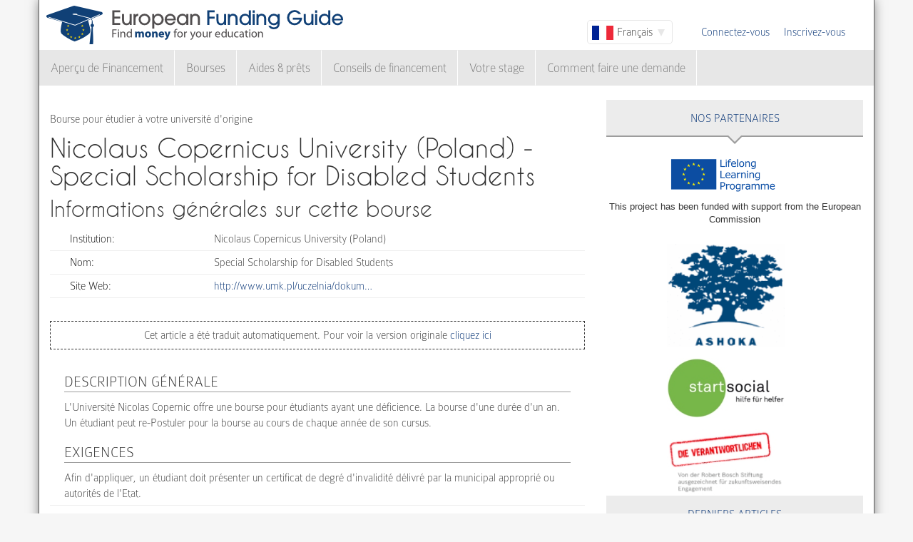

--- FILE ---
content_type: text/html; charset=utf-8
request_url: https://www.european-funding-guide.eu/fr/bourse/3432-Special-Scholarship-for-Disabled-Students?qt-popular_articles=0
body_size: 6729
content:

<!DOCTYPE html PUBLIC "-//W3C//DTD XHTML+RDFa 1.0//EN"
  "http://www.w3.org/MarkUp/DTD/xhtml-rdfa-1.dtd">
<html xmlns="http://www.w3.org/1999/xhtml" xml:lang="fr" version="XHTML+RDFa 1.0" dir="ltr">

<head profile="http://www.w3.org/1999/xhtml/vocab">
  <meta http-equiv="Content-Type" content="text/html; charset=utf-8" />
<meta name="Generator" content="Drupal 7 (http://drupal.org)" />
<link rel="canonical" href="/fr/bourse/3432-Special-Scholarship-for-Disabled-Students" />
<link rel="shortlink" href="/fr/node/48324" />
<meta name="description" content="L&amp;#39;Université Nicolas Copernic offre une bourse pour étudiants ayant une déficience. La bourse d&amp;#39;une durée d&amp;#39;un an. Un étudiant peut re-Postuler pour la bourse au cours de chaque année de son cursus.&lt;/p&gt;" />
<meta property="og:image" content="http://www.european-funding-guide.eu/sites/all/themes/efg_bootstrap/logo.png" />
<link rel="shortcut icon" href="https://www.european-funding-guide.eu/sites/all/themes/efg_bootstrap/favicon.ico" type="image/vnd.microsoft.icon" />
   <meta name="viewport" content="width=device-width, initial-scale=1.0">
       <title>Nicolaus Copernicus University (Poland) - Special Scholarship for Disabled Students | EFG - Guide de Financement Européen</title>
  <link type="text/css" rel="stylesheet" href="https://www.european-funding-guide.eu/sites/default/files/css/css_lQaZfjVpwP_oGNqdtWCSpJT1EMqXdMiU84ekLLxQnc4.css" media="all" />
<link type="text/css" rel="stylesheet" href="https://www.european-funding-guide.eu/sites/default/files/css/css_fYnGWdDWhC9YoVYCclZLfstATKWz_Z0yNm1yc0_ATcc.css" media="all" />
<link type="text/css" rel="stylesheet" href="https://www.european-funding-guide.eu/sites/default/files/css/css_HyUiDK0Kv_CSKnS0JUbIzYFSVghs4QSfrGYYKUsX9Rw.css" media="all" />
<link type="text/css" rel="stylesheet" href="https://www.european-funding-guide.eu/sites/default/files/css/css_NS3JloM1KE910-1qAZlHzp8M-dvd44g2N2h6uuPlKoI.css" media="all" />
  <script src="https://www.european-funding-guide.eu/sites/default/files/js/js_XexEZhbTmj1BHeajKr2rPfyR8Y68f4rm0Nv3Vj5_dSI.js"></script>
<script src="https://www.european-funding-guide.eu/sites/default/files/js/js_66ygFgd4rA8zyO0jNfd2vfarrKI47KAVEKakBEQOiaw.js"></script>
<script src="https://www.european-funding-guide.eu/sites/default/files/js/js_aSdtJ2yqIkEXuKIauzeRFyWJ46Lqhb9LWUuBxvdzF1o.js"></script>
<script>jQuery.extend(Drupal.settings, {"basePath":"\/","pathPrefix":"fr\/","setHasJsCookie":0,"ajaxPageState":{"theme":"efg_bootstrap","theme_token":"QMn4Z8rgx5BmxYukPg50guG1ZnLi5UcfAH6JGNxa8Zg","js":{"sites\/all\/themes\/bootstrap\/js\/bootstrap.js":1,"sites\/all\/modules\/jquery_update\/replace\/jquery\/1.7\/jquery.min.js":1,"misc\/jquery-extend-3.4.0.js":1,"misc\/jquery-html-prefilter-3.5.0-backport.js":1,"misc\/jquery.once.js":1,"misc\/drupal.js":1,"sites\/all\/themes\/bootstrap\/js\/misc\/_progress.js":1,"public:\/\/languages\/fr_7629l8JK8UH1CBQSFoxHz2bcA55RmhuyauWxowUgrWo.js":1,"sites\/all\/modules\/lang_dropdown\/lang_dropdown.js":1,"sites\/all\/modules\/quicktabs\/js\/quicktabs.js":1,"sites\/all\/themes\/efg_bootstrap\/bootstrap\/js\/affix.js":1,"sites\/all\/themes\/efg_bootstrap\/bootstrap\/js\/alert.js":1,"sites\/all\/themes\/efg_bootstrap\/bootstrap\/js\/button.js":1,"sites\/all\/themes\/efg_bootstrap\/bootstrap\/js\/carousel.js":1,"sites\/all\/themes\/efg_bootstrap\/bootstrap\/js\/collapse.js":1,"sites\/all\/themes\/efg_bootstrap\/bootstrap\/js\/dropdown.js":1,"sites\/all\/themes\/efg_bootstrap\/bootstrap\/js\/modal.js":1,"sites\/all\/themes\/efg_bootstrap\/bootstrap\/js\/tooltip.js":1,"sites\/all\/themes\/efg_bootstrap\/bootstrap\/js\/popover.js":1,"sites\/all\/themes\/efg_bootstrap\/bootstrap\/js\/scrollspy.js":1,"sites\/all\/themes\/efg_bootstrap\/bootstrap\/js\/tab.js":1,"sites\/all\/themes\/efg_bootstrap\/bootstrap\/js\/transition.js":1,"sites\/all\/themes\/efg_bootstrap\/js\/ms-Dropdown-master\/js\/msdropdown\/jquery.dd.js":1,"sites\/all\/themes\/efg_bootstrap\/js\/bootstrap.hover-dropdown.js":1,"sites\/all\/themes\/efg_bootstrap\/js\/efg_bootstrap.language-dropdown.js":1},"css":{"modules\/system\/system.base.css":1,"sites\/all\/modules\/date\/date_api\/date.css":1,"modules\/field\/theme\/field.css":1,"sites\/all\/modules\/logintoboggan\/logintoboggan.css":1,"modules\/node\/node.css":1,"sites\/all\/modules\/views\/css\/views.css":1,"sites\/all\/modules\/ctools\/css\/ctools.css":1,"sites\/all\/modules\/lang_dropdown\/lang_dropdown.css":1,"sites\/all\/modules\/quicktabs\/css\/quicktabs.css":1,"sites\/all\/themes\/efg_bootstrap\/css\/style.css":1,"sites\/all\/themes\/efg_bootstrap\/css\/efg.css":1}},"jcarousel":{"ajaxPath":"\/fr\/jcarousel\/ajax\/views"},"efgBootstrap":{"path":"sites\/all\/themes\/efg_bootstrap"},"urlIsAjaxTrusted":{"\/fr\/bourse\/3432-Special-Scholarship-for-Disabled-Students?qt-popular_articles=0":true},"quicktabs":{"qt_popular_articles":{"name":"popular_articles","tabs":[{"bid":"efgblock_delta_articles_mostread","hide_title":1},{"bid":"efgblock_delta_articles_mostcommented","hide_title":1}],"jcarousel":{"ajaxPath":"\/fr\/jcarousel\/ajax\/views"}}},"bootstrap":{"anchorsFix":1,"anchorsSmoothScrolling":1,"formHasError":1,"popoverEnabled":1,"popoverOptions":{"animation":1,"html":0,"placement":"right","selector":"","trigger":"click","triggerAutoclose":1,"title":"","content":"","delay":0,"container":"body"},"tooltipEnabled":1,"tooltipOptions":{"animation":1,"html":0,"placement":"auto left","selector":"","trigger":"hover focus","delay":0,"container":"body"}}});</script>
  <script>
  (function(i,s,o,g,r,a,m){i['GoogleAnalyticsObject']=r;i[r]=i[r]||function(){
  (i[r].q=i[r].q||[]).push(arguments)},i[r].l=1*new Date();a=s.createElement(o),
  m=s.getElementsByTagName(o)[0];a.async=1;a.src=g;m.parentNode.insertBefore(a,m)
  })(window,document,'script','//www.google-analytics.com/analytics.js','ga');

  ga('create', 'UA-56450106-1', 'auto');
  ga('send', 'pageview');

</script>
</head>
<script>
 if (window.location.hash == '#39;%C3%A9tudes-en-Autriche') {
    window.location.replace('http://www.european-funding-guide.eu/fr/articles/bourse/bourses-detudes-en-autriche');
}
 if (window.location.hash == '#39;études-en-Autriche') {
    window.location.replace('http://www.european-funding-guide.eu/fr/articles/bourse/bourses-detudes-en-autriche');
}
 if (window.location.hash == '#39;%C3%83:copyright:tudes-en-Autriche') {
    window.location.replace('http://www.european-funding-guide.eu/fr/articles/bourse/bourses-detudes-en-autriche');
}
 if (window.location.hash == '#39;Ã:copyright:tudes-en-Autriche') {
    window.location.replace('http://www.european-funding-guide.eu/fr/articles/bourse/bourses-detudes-en-autriche');
}
 if (window.location.hash == '#39;%C3%A9tudes-en-Belgique') {
    window.location.replace('http://www.european-funding-guide.eu/fr/articles/bourse/bourses-detudes-en-belgique');
}
 if (window.location.hash == '#39;études-en-Belgique') {
    window.location.replace('http://www.european-funding-guide.eu/fr/articles/bourse/bourses-detudes-en-belgique');
}
 if (window.location.hash == '#39;%C3%83:copyright:tudes-en-Belgique') {
    window.location.replace('http://www.european-funding-guide.eu/fr/articles/bourse/bourses-detudes-en-belgique');
}
 if (window.location.hash == '#39;Ã:copyright:tudes-en-Belgique') {
    window.location.replace('http://www.european-funding-guide.eu/fr/articles/bourse/bourses-detudes-en-belgique');
}
 </script>

<body class="html not-front not-logged-in one-sidebar sidebar-second page-node page-node- page-node-48324 node-type-funding-details i18n-fr" >
  <div id="skip-link">
    <a href="#main-content" class="element-invisible element-focusable">Aller au contenu principal</a>
  </div>
    <div class="page-container container">
  <div class="row">
    <header id="navbar" role="banner" class="navbar">
      <div class="navbar-header">
                <a class="logo navbar-btn pull-left" href="/fr" title="Accueil">
          <img src="https://www.european-funding-guide.eu/sites/all/themes/efg_bootstrap/logo.png" alt="Accueil" />
        </a>
        
        
        <!-- .btn-navbar is used as the toggle for collapsed navbar content -->
        <button type="button" class="navbar-toggle" data-toggle="collapse" data-target=".navbar-collapse">
          <span class="sr-only">Toggle navigation</span>
          <span class="icon-bar"></span>
          <span class="icon-bar"></span>
          <span class="icon-bar"></span>
        </button>
      </div>

              <div class="navbar-default">
          <nav role="navigation">
                                      <ul class="menu nav navbar-nav secondary"><li class="first leaf"><a href="/fr/user/login?current=node/48324" title="">Connectez-vous</a></li>
<li class="last leaf"><a href="/fr/user/register" title="">Inscrivez-vous</a></li>
</ul>                                        <div class="region region-navigation">
    <section id="block-lang-dropdown-language" class="block block-lang-dropdown clearfix">

      
  <form class="lang_dropdown_form language" id="lang_dropdown_form_language" action="/fr/bourse/3432-Special-Scholarship-for-Disabled-Students?qt-popular_articles=0" method="post" accept-charset="UTF-8"><div><div class="form-item form-item-lang-dropdown-select form-type-select form-group"><select class="lang-dropdown-select-element form-control form-select" id="lang-dropdown-select-language" style="width:120px" name="lang_dropdown_select"><option value="en">English</option><option value="fr" selected="selected">Français</option><option value="it">Italiano</option><option value="es">Español</option></select></div><input type="hidden" name="en" value="/scholarship/3432-special-scholarship-disabled-students?qt-popular_articles=0" />
<input type="hidden" name="fr" value="/fr/bourse/3432-Special-Scholarship-for-Disabled-Students?qt-popular_articles=0" />
<input type="hidden" name="it" value="/it/borsa_di_studio/3432-Special-Scholarship-for-Disabled-Students?qt-popular_articles=0" />
<input type="hidden" name="es" value="/es/beca/3432-Special-Scholarship-for-Disabled-Students?qt-popular_articles=0" />
<noscript><div>
<button type="submit" id="edit-submit" name="op" value="Go" class="btn btn-default form-submit">Go</button>

</div></noscript><input type="hidden" name="form_build_id" value="form-TUblYc_kOrnI4ArGaoYxOoFbg4jpvuRVIE1Pgovnm0I" />
<input type="hidden" name="form_id" value="lang_dropdown_form" />
</div></form>
</section>
<section id="block-system-navigation" class="block block-system block-menu clearfix">

      
  <ul class="menu nav navbar-nav"><li class="first expanded dropdown"><a href="/fr/financement" title="" data-hover="dropdown" class="dropdown-toggle">Aperçu de Financement <span class="caret"></span></a><ul class="dropdown-menu"><li class="first collapsed"><a href="/fr/financement/origine">Financement pour vos études</a></li>
<li class="last collapsed"><a href="/fr/financement/%C3%A9tranger">Financement pour étudier à l&#039;étranger</a></li>
</ul></li>
<li class="expanded dropdown"><a href="/fr/bourse" title="" data-hover="dropdown" class="dropdown-toggle">Bourses <span class="caret"></span></a><ul class="dropdown-menu"><li class="first collapsed"><a href="/fr/bourse/origine">Bourses pour vos études</a></li>
<li class="last collapsed"><a href="/fr/bourse/%C3%A9tranger">Bourses pour étudier à l&#039;étranger</a></li>
</ul></li>
<li class="expanded dropdown"><a href="/fr/aides_pr%C3%AAts" title="" data-hover="dropdown" class="dropdown-toggle">Aides & prêts <span class="caret"></span></a><ul class="dropdown-menu"><li class="first collapsed"><a href="/fr/aides_pr%C3%AAts/origine">Aides &amp; prêts recommandés pour vos études</a></li>
<li class="last collapsed"><a href="/fr/aides_pr%C3%AAts/%C3%A9tranger">Aides &amp; prêts recommandés pour étudier à l&#039;étranger</a></li>
</ul></li>
<li class="expanded"><a href="/fr/conseil_en_financement" title="">Conseils de financement</a></li>
<li class="leaf"><a href="/fr/internship">Votre stage</a></li>
<li class="last expanded"><a href="/fr/faire_une_demande" title="">Comment faire une demande</a></li>
</ul>
</section>
  </div>
                      </nav>
        </div>
          </header>
  </div>

  <div class="row">
    <header role="banner" id="page-header" class="col-12">
      
          </header> <!-- /#page-header -->

    
    
    <section class="col-sm-8">
      <a id="main-content"></a>
                                                                <div class="region region-content">
    <section id="block-system-main" class="block block-system clearfix">

      
  <div id="node-48324" class="node node-funding-details node-promoted clearfix">

    
    <div class="meta submitted">
           
    </div>
  	 	 <fieldset style="border:none;margin:0">
	<p style=margin-bottom:0px;>
	 Bourse pour étudier à votre université d'origine 
		   </p>
		           				<h1 class="title" id="page-title" style="margin-top:10px;float:left">
         			 		Nicolaus Copernicus University (Poland) - Special Scholarship for Disabled Students        				</h1>
      							</fieldset>
     
  
  

  <div class="content clearfix profile">
    	 		 <h2 class="title-detail">Informations générales sur cette bourse</h2>
	<div id="details-general-information">
	<fieldset class="details-general-information">
	  <div class="field field-name-field-institution field-type-text field-label-inline clearfix"><div class="field-label">Institution:&nbsp;</div><div class="field-items"><div class="field-item even">Nicolaus Copernicus University (Poland)</div></div></div><div class="field field-name-field-scholarship-name field-type-text field-label-above"><div class="field-label">Nom:&nbsp;</div><div class="field-items"><div class="field-item even">Special Scholarship for Disabled Students</div></div></div><div class="field field-name-field-website field-type-link-field field-label-inline clearfix"><div class="field-label">Site Web:&nbsp;</div><div class="field-items"><div class="field-item even"><a href="http://www.umk.pl/uczelnia/dokumenty/biuletyn/prawo/?akcja=dokument&amp;typ=Z_Rektora&amp;nr=130&amp;bp=0&amp;rok=20" target="_blank" rel="nofollow">http://www.umk.pl/uczelnia/dokum…</a></div></div></div>		
	</fieldset>
	</div>
		<fieldset class="machine-translate">
		<p>Cet article a été traduit automatiquement. Pour voir la version originale<a href=/scholarship/3432-special-scholarship-disabled-students> cliquez ici</a></p>
	</fieldset>
		<p><div class="field field-name-body field-type-text-with-summary field-label-hidden"><div class="field-items"><div class="field-item even"><h3>Description générale</h3>L&#39;Université Nicolas Copernic offre une bourse pour étudiants ayant une déficience. La bourse d&#39;une durée d&#39;un an. Un étudiant peut re-Postuler pour la bourse au cours de chaque année de son cursus.</p><h3>Exigences</h3><p>Afin d&#39;appliquer, un étudiant doit présenter un certificat de degré d&#39;invalidité délivré par la municipal approprié ou autorités de l&#39;Etat.</p></div></div></div></p>

	<h2 class="title-detail" style="margin-bottom:5px;">Délais</h2>
	
  <fieldset class="details-deadlines">
  Les délais suivants concernent :  <div class="field field-name-field-deadline field-type-text field-label-above"><div class="field-label">Date limite:&nbsp;</div><div class="field-items"><div class="field-item even">10.10.</div></div></div>		</fieldset>
<a href="mailto:feedback@european-funding-guide.eu?subject=Feedback on bourse number 3432" class="feedback">Envoyez-nous vos commentaires sur cette entrée</a>
 </div>
  
  

</div>

</section>
  </div>
    </section>

          <aside class="col-sm-4" role="complementary">
          <div class="region region-sidebar-second">
    <div id="block-efgblock-front-partners" class="block block-efgblock">

    <p class="block-title">Nos <span>Partenaires</span></p>
  
  <div class="content">
    <a href="http://eacea.ec.europa.eu/llp/" target="_blank"><img src="/sites/all/themes/efg_bootstrap/images/EU_flag_LLP_EN-01.png" style ="width:165px;margin-left:85px;margin-top:15px"/></a><p style="font-family:arial;font-family: arial;font-size: .8em;text-align: center;">This project has been funded with support from the European Commission</p><a href="https://www.ashoka.org" target="_blank"><img src="/sites/all/themes/efg_bootstrap/images/ashoka.png" style ="width:165px;margin-left:85px;margin-top:15px"/></a><a href="https://www.startsocial.de" target="_blank"><img src="/sites/all/themes/efg_bootstrap/images/Logo_startsocial.jpg" style ="width:165px;margin-left:85px;margin-top:15px"/></a><a href="https://www.bosch-stiftung.de/content/language1/html/48116.asp" target="_blank"><img src="/sites/all/themes/efg_bootstrap/images/Verantwortlichen_Signet05.jpg" style ="width:165px;margin-left:85px;margin-top:15px"/></a>  </div>
</div>
<div id="block-efgblock-articles-recent" class="block block-efgblock">

    <p class="block-title">Derniers articles</p>
  
  <div class="content">
    <ul><li><a href="/fr/articles/conseils-de-financement/Votre-vie-apr%C3%A8s-Erasmus">Votre vie après Erasmus</a></li>
<li><a href="/fr/articles/conseils-de-financement/Quel-est-le-programme-de-stages-Erasmus-%3F">Quel est le programme de stages Erasmus ?</a></li>
<li><a href="/fr/articles/conseils-de-financement/D%26%2339%3Bo%C3%B9-viennent-les-millions-d%26%2339%3BEuros-d%26%2339%3BErasmus%2C-et-comment-vous-pouvez-obtenir-certains">D&#039;où viennent les millions d&#039;Euros d&#039;Erasmus, et comment vous pouvez obtenir certains</a></li>
<li><a href="/fr/articles/conseils-de-financement/Vous-pouvez-obtenir-plus-d%26%2339%3Bargent-et-meilleures-possibilit%C3%A9s-avec-Erasmus-%2B">Vous pouvez obtenir plus d&#039;argent et meilleures possibilités avec Erasmus +</a></li>
<li><a href="/fr/articles/conseils-de-financement/Combien-d%26%2339%3Bargent-vous-pouvez-obtenir-sur-le-programme-Erasmus-%2B-%3F">Combien d&#039;argent vous pouvez obtenir sur le programme Erasmus + ?</a></li>
</ul>  </div>
</div>
<div id="block-quicktabs-popular-articles" class="block block-quicktabs">

    <p class="block-title">Articles populaire</p>
  
  <div class="content">
    <div  id="quicktabs-popular_articles" class="quicktabs-wrapper quicktabs-style-nostyle"><ul class="quicktabs-tabs quicktabs-style-nostyle"><li class="active"><a href="/fr/bourse/3432-Special-Scholarship-for-Disabled-Students?qt-popular_articles=0#qt-popular_articles" id="quicktabs-tab-popular_articles-0" class="quicktabs-tab quicktabs-tab-block quicktabs-tab-block-efgblock-delta-articles-mostread active">Lu</a></li>
<li><a href="/fr/bourse/3432-Special-Scholarship-for-Disabled-Students?qt-popular_articles=1#qt-popular_articles" id="quicktabs-tab-popular_articles-1" class="quicktabs-tab quicktabs-tab-block quicktabs-tab-block-efgblock-delta-articles-mostcommented active">Commenté</a></li>
</ul><div id="quicktabs-container-popular_articles" class="quicktabs_main quicktabs-style-nostyle"><div  id="quicktabs-tabpage-popular_articles-0" class="quicktabs-tabpage "><section id="block-efgblock-articles-mostread" class="block block-efgblock clearfix">

      
  <ol><li><img class="img-responsive" src="https://www.european-funding-guide.eu/sites/default/files/die%2010%20wichtigsten%20Tips...2.jpg" alt="" /><a href="/fr/articles/comment-faire-une-demande/Les-10-meilleurs-conseils-pour-obtenir-une-bourse-">Les 10 meilleurs conseils pour obtenir une bourse </a></li>
<li><a href="/fr/articles/conseils-de-financement/Combien-d%26%2339%3Bargent-vous-pouvez-obtenir-sur-le-programme-Erasmus-%2B-%3F">Combien d&#039;argent vous pouvez obtenir sur le programme Erasmus + ?</a></li>
<li><a href="/fr/articles/comment-faire-une-demande/L%26%2339%3Bentretien-personnel---les-Types-les-plus-courants-des-Questions-dans-une-Interview-avec-l%26%2339%3Baide-financi%C3%A8re-des-Institutions">L&#039;entretien personnel - les Types les plus courants des Questions dans une Interview avec l&#039;aide financière des Institutions</a></li>
<li><a href="/fr/articles/comment-faire-une-demande/R%C3%A9daction-d%E2%80%99un-email-pour-candidater-%C3%A0-une-bourse%C2%A0%3A-bien-respecter-l%E2%80%99%C3%A9tiquette.-Les-8-Conseils-les-plus-importants">Rédaction d’un email pour candidater à une bourse : bien respecter l’étiquette. Les 8 Conseils les plus importants</a></li>
<li><a href="/fr/articles/conseils-de-financement/Les-10-id%C3%A9es-fausses-les-plus-r%C3%A9pandues-%C3%A0-propos-des-bourses-">Les 10 idées fausses les plus répandues à propos des bourses </a></li>
</ol>
</section>
</div><div  id="quicktabs-tabpage-popular_articles-1" class="quicktabs-tabpage quicktabs-hide"><section id="block-efgblock-articles-mostcommented" class="block block-efgblock clearfix">

      
  <ol><li><img class="img-responsive" src="https://www.european-funding-guide.eu/sites/default/files/1.%20Artikel.jpg" alt="The Erasmus Programme" /><a href="/fr/articles/conseils-de-financement/Le-Programme-Erasmus">Le Programme Erasmus</a></li>
<li><a href="/fr/articles/conseils-de-financement/La-possibilit%C3%A9-d%26%2339%3B%C3%A9tudier-%C3%A0-l%26%2339%3B%C3%A9tranger-avec-le-programme-Erasmus">La possibilité d&#039;étudier à l&#039;étranger avec le programme Erasmus</a></li>
<li><a href="/fr/articles/comment-faire-une-demande/Le-groupe-de-Discussion">Le groupe de Discussion</a></li>
<li><a href="/fr/articles/comment-faire-une-demande/L%26%2339%3Bentretien-personnel-%E2%80%93-les-erreurs-les-plus-communes">L&#039;entretien personnel – les erreurs les plus communes</a></li>
<li><a href="/fr/articles/conseils-de-financement/%C3%89tudier-%C3%A0-l%26%2339%3B%C3%A9tranger-avec-Erasmus-%E2%80%93-comment-appliquer">Étudier à l&#039;étranger avec Erasmus – comment appliquer</a></li>
</ol>
</section>
</div></div></div>  </div>
</div>
  </div>
      </aside>  <!-- /#sidebar-second -->
    
  </div>
</div>

<div class="container">
  <footer class="footer row">
      <div class="region region-footer col-sm-12">
    <section id="block-search-form" class="block block-search clearfix">

      
  <form class="form-search content-search" action="/fr/bourse/3432-Special-Scholarship-for-Disabled-Students?qt-popular_articles=0" method="post" id="search-block-form" accept-charset="UTF-8"><div><div>
      <h2 class="element-invisible">Formulaire de recherche</h2>
    <div class="input-group"><input title="Indiquer les termes à rechercher" placeholder="Rechercher" class="form-control form-text" type="text" id="edit-search-block-form--2" name="search_block_form" value="" size="15" maxlength="128" /><span class="input-group-btn"><button type="submit" class="btn btn-primary"><span class="icon glyphicon glyphicon-search" aria-hidden="true"></span>
</button></span></div><div class="form-actions form-wrapper form-group" id="edit-actions"><button class="element-invisible btn btn-primary form-submit" type="submit" id="edit-submit--2" name="op" value="Rechercher">Rechercher</button>
</div><input type="hidden" name="form_build_id" value="form-zqinT69S6ghC8OP8x_5fMm5EEJf1x_X-V5omZwxNwDA" />
<input type="hidden" name="form_id" value="search_block_form" />
</div>
</div></form>
</section>
<section id="block-menu-menu-footer-menu" class="block block-menu clearfix">

      
  <ul class="list-inline text-center"><li class="first leaf"><a href="/fr/content/about-us">À propos de nous</a></li>
<li class="leaf"><a href="/fr/contenu/foire-aux-questions" title="">Foire Aux Questions</a></li>
<li class="leaf"><a href="/fr/content/press-room">Presse</a></li>
<li class="leaf"><a href="/fr/contenu/l%E2%80%99attention-des-financeurs" title="">A l’attention des financeurs</a></li>
<li class="leaf"><a href="/fr/funding_directory/alphabetic" title="">Annuaire des toutes les possibilités de financement</a></li>
<li class="leaf"><a href="/fr/scholarship_directory/alphabetic" title="">Annuaire des bourses</a></li>
<li class="leaf"><a href="/fr/content/terms-use-european-funding-guideeu">Conditions d&#039;utilisation</a></li>
<li class="last leaf"><a href="/fr/content/privacy-policy-european-funding-guide">Politique de confidentialité</a></li>
</ul>
</section>
<a class="footer-logo" href="/fr"><img class="img-responsive" src="https://www.european-funding-guide.eu/sites/all/themes/efg_bootstrap/logo.png" width="220" alt="" /><span>All rights reserved. This project has been funded with support from the European Commission. This website reflects the views only of the author, and the Commission cannot be held responsible for any use which may be made of the information contained therein.</span></a>  </div>
  </footer>
</div>
  <script src="https://www.european-funding-guide.eu/sites/default/files/js/js_MRdvkC2u4oGsp5wVxBG1pGV5NrCPW3mssHxIn6G9tGE.js"></script>
</body>
</html>
